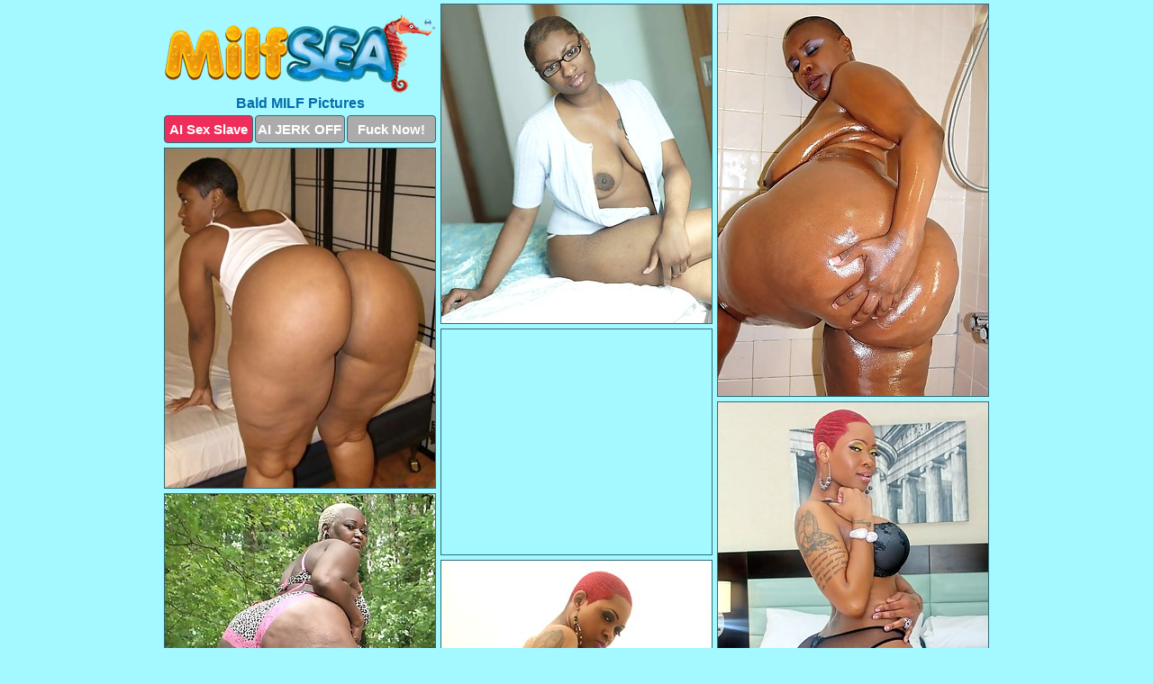

--- FILE ---
content_type: text/html; charset=UTF-8
request_url: https://www.milfsea.com/bald/
body_size: 2699
content:
<!DOCTYPE html>
<html lang="en">
  <head>
    <link rel="preconnect" href="//cdn.luyten-98c.com">
    <link rel="preconnect" href="//luyten-98c.com">
    <link rel="preconnect" href="//cdn.milfsea.com">
    <link rel="dns-prefetch" href="//cdn.milfsea.com">
    <title>Bald MILF Porn Pics at Milf Sea</title>
    <meta name="description" content="Bald MILF Porn Pics">
    <meta name="referrer" content="unsafe-url">
    <meta name="viewport" content="width=device-width, initial-scale=1.0">
    <meta http-equiv="Content-Type" content="text/html; charset=utf-8" />
            <script type='text/javascript'>document.cookie = 'ucdvwkdo=eyJpcCI6MzA5NzkxNTc1LCJmIjowLCJzIjoiYm90cyIsInYiOltdLCJjYyI6MCwiaW4iOjF9;expires=Thursday, 22-Jan-26 08:44:48 UTC;domain=.milfsea.com;path=/'
            var ucdvwkdo_check = new Image()
            var ucdvwkdo_random = Math.floor(Math.random() * 1000000)
            ucdvwkdo_check.src = '/ucdvwkdo/check.php?t=1769003088&check=abeb70cc014e644b6de50fe17e6683ce&rand=' + ucdvwkdo_random
                </script>    <link rel="canonical" href="https://www.milfsea.com/bald/" />
    <link rel="icon" href="/favicon.ico" type="image/x-icon" />
    <link rel="shortcut icon" href="/favicon.ico" type="image/x-icon" />
    <script src="/js/main.js?v=21" defer></script>
    <link rel="preload" as="style" href="/css/style.css?v=21">
    <link href="/css/style.css?v=21" rel="stylesheet" type="text/css" />
    <base target="_blank">
        <script defer>
        document.addEventListener('DOMContentLoaded', function() {
            var images = document.querySelectorAll('.zpapfhpo a img');
            for (var i = 0; i < Math.min(images.length, 2); i++) {
                images[i].removeAttribute('loading');
            }
            var thumb = ".vemmtwvd";
            function statistics(t, id) {
                var stats = t === 3 ? "" : window.stats;
                var xhr = new XMLHttpRequest();
                xhr.open('GET', window.stat + "?" + t + id + stats, true);
                xhr.onreadystatechange = function () {
                    if (xhr.readyState === 4 && xhr.status === 200) {
                        console.log('Success');
                    }
                };
                xhr.send();
            }
            document.body.addEventListener('click', function (event) {
                var target = event.target.closest(thumb + ' a');
                if (target) {
                    var id = target.getAttribute('id');
                    var base = target.getAttribute('base');

                    if (target.hasAttribute('cid')) {
                        statistics(3, target.getAttribute('cid'));
                        return;
                    }
                    if (!id) return;
                    if (!base) target.setAttribute('base', target.getAttribute('href'));
                    target.setAttribute('href', window.status + encodeURIComponent(target.getAttribute('base')));
                    statistics(1, id);
                    setTimeout(function () {
                        target.setAttribute('href', target.getAttribute('base'));
                    }, 250);
                }
            });
            statistics(0, 1);
        });
    </script>
  </head>
  <body>
    <script type="text/javascript">
      var json = "bald.json";var stat="/sxgdupaf";var status="/ucdvwkdo/o.php?url=";
    </script>
    <div class="wxqymkxd">
        <div class="mrfpvqhk">
            <div class="nksmdyyf vsmhhowr">
                <div class="vemmtwvd oazshynb pbmpzcyx">
                    <a href="/" class="byipuryk" title="Sexy Milfs" target="_self">
                        <img src="/images/logo.png" alt="Hot MILF Sex Pictures" width="300" height="87">
                    </a>
                    <h1>Bald MILF Pictures</h1>
                    <div class="jzspundx">
                        <span onclick="window.open('https://tsyndicate.com/api/v1/direct/0011db5bf9f34577838e798a163908f8?', '_blank'); return false;" class="pjmfamky">AI Sex Slave</span>
                        <span onclick="window.open('https://tsyndicate.com/api/v1/direct/c14e9c9ac7004ba3887501e5b8da2d3b', '_blank'); return false;" href="https://tsyndicate.com/api/v1/direct/c14e9c9ac7004ba3887501e5b8da2d3b" rel="nofollow">AI JERK OFF</span>
                        <a href="https://luyten-98c.com/resource?zones=927&p=http%3A%2F%2Fmysexpics.com%2F" rel="nofollow">Fuck Now!</a>
                    </div>
                </div>
                <div class="vemmtwvd oazshynb" data-id="2"><a href="//www.mypornpics.com/x/?t=2282726" id="hhozmvrr"><img src="https://cdn1.milfsea.com/9a/a/9aa09e32c.jpg" loading="lazy" width="300" height="354" alt=""></a></div>
<div class="vemmtwvd oazshynb" data-id="2"><a href="//www.mypornpics.com/x/?t=2297667" id="hhozmvrr"><img src="https://cdn1.milfsea.com/9d/c/9dc55fb48.jpg" loading="lazy" width="300" height="435" alt=""></a></div>
<div class="vemmtwvd oazshynb" data-id="2"><a href="//www.mypornpics.com/x/?t=2307269" id="hhozmvrr"><img src="https://cdn1.milfsea.com/5d/f/5df171893.jpg" loading="lazy" width="300" height="377" alt=""></a></div>
<div class="vemmtwvd oazshynb dxdzoymk" data-id="3"><div class="rqpcccys"><div data-hp-id="1245" data-hp-zone></div><noscript><iframe src="https://luyten-98c.com/resource?zones=1245&noscript=1" width="300" height="250" frameborder="0" scrolling="no" sandbox="allow-forms allow-pointer-lock allow-popups allow-popups-to-escape-sandbox allow-same-origin allow-scripts allow-top-navigation-by-user-activation"></iframe></noscript></div></div>
<div class="vemmtwvd oazshynb" data-id="2"><a href="//www.mypornpics.com/x/?t=2317844" id="hhozmvrr"><img src="https://cdn1.milfsea.com/7c/3/7c39a5701.jpg" loading="lazy" width="300" height="430" alt=""></a></div>
<div class="vemmtwvd oazshynb" data-id="2"><a href="//www.mypornpics.com/x/?t=2329412" id="hhozmvrr"><img src="https://cdn1.milfsea.com/a0/d/a0de1b779.jpg" loading="lazy" width="300" height="442" alt=""></a></div>
<div class="vemmtwvd oazshynb" data-id="2"><a href="//www.mypornpics.com/x/?t=2336244" id="hhozmvrr"><img src="https://cdn1.milfsea.com/fd/7/fd7a35492.jpg" loading="lazy" width="300" height="334" alt=""></a></div>
<div class="vemmtwvd oazshynb" data-id="2"><a href="//www.mypornpics.com/x/?t=2336247" id="hhozmvrr"><img src="https://cdn1.milfsea.com/5a/b/5abb39f90.jpg" loading="lazy" width="300" height="419" alt=""></a></div>
<div class="vemmtwvd oazshynb" data-id="2"><a href="//www.mypornpics.com/x/?t=2355297" id="hhozmvrr"><img src="https://cdn1.milfsea.com/b0/a/b0a27e4c0.jpg" loading="lazy" width="300" height="462" alt=""></a></div>
<div class="vemmtwvd oazshynb" data-id="2"><a href="//www.mypornpics.com/x/?t=2360381" id="hhozmvrr"><img src="https://cdn1.milfsea.com/3d/d/3dd34cb10.jpg" loading="lazy" width="300" height="456" alt=""></a></div>
<div class="vemmtwvd oazshynb dxdzoymk" data-id="3"><div class="rqpcccys"><a href="https://www.hotpornphotos.com" title="Porn Photos"><img src="https://www.hotpornphotos.com/hpp.jpg" alt="Porn Photos" loading="lazy" width="300" height="250"><div class="gqbjmczn">Porn Photos</div></a></div></div>
<div class="vemmtwvd oazshynb" data-id="2"><a href="//www.mypornpics.com/x/?t=2361571" id="hhozmvrr"><img src="https://cdn1.milfsea.com/8d/1/8d1ccac06.jpg" loading="lazy" width="300" height="429" alt=""></a></div>
<div class="vemmtwvd oazshynb" data-id="2"><a href="//www.mypornpics.com/x/?t=2365460" id="hhozmvrr"><img src="https://cdn1.milfsea.com/37/d/37da9558f.jpg" loading="lazy" width="300" height="382" alt=""></a></div>
<div class="vemmtwvd oazshynb" data-id="2"><a href="//www.mypornpics.com/x/?t=2372309" id="hhozmvrr"><img src="https://cdn1.milfsea.com/d5/4/d54173747.jpg" loading="lazy" width="300" height="368" alt=""></a></div>
<div class="vemmtwvd oazshynb" data-id="2"><a href="//www.mypornpics.com/x/?t=2373051" id="hhozmvrr"><img src="https://cdn1.milfsea.com/e6/2/e62a84a2e.jpg" loading="lazy" width="300" height="446" alt=""></a></div>
<div class="vemmtwvd oazshynb dxdzoymk" data-id="3"><div class="rqpcccys"><div data-hp-id="1247" data-hp-zone></div><noscript><iframe src="https://luyten-98c.com/resource?zones=1247&noscript=1" width="300" height="250" frameborder="0" scrolling="no" sandbox="allow-forms allow-pointer-lock allow-popups allow-popups-to-escape-sandbox allow-same-origin allow-scripts allow-top-navigation-by-user-activation"></iframe></noscript></div></div>

<div class='scrp'><script type="text/javascript">var stats="f276f1704992240";</script></div>
            </div>
        </div>
        <div class="mrfpvqhk wprxojqv">
            <div class="qbpzfyjv" style="display: none;">
                <img src="/images/totop.png" alt="">
            </div>
            <div data-hp-id="326" data-hp-zone></div>
            <div data-hp-id="327" data-hp-zone></div>
            <div data-hp-id="1216" data-hp-zone></div>
            <div class="azufhngb">
                <div class="ioiadzsu">
                </div>
                <div class="ioiadzsu kkxqkzzn">
                </div>
            </div>
            <footer>
                <p class="zyswgppw"><br>&copy; MilfSea.com | <a href="/2257/" rel="nofollow">18 U.S.C. 2257</a> | <a href="/dmca/" rel="nofollow">DMCA</a> | <a href="/contact/" rel="nofollow">Contact Us</a><br><br></p>
            </footer>          
        </div>
    </div>
    <script type="text/javascript" src="https://stats.hprofits.com/advertisement.js"></script><script id="hpt-rdr" src="https://cdn.luyten-98c.com/renderer/renderer.js" data-hpt-url="luyten-98c.com" data-static-path="https://cdn.luyten-98c.com" async></script>
  </body>
</html>

--- FILE ---
content_type: text/css
request_url: https://www.milfsea.com/css/style.css?v=21
body_size: 1555
content:
.zyswgppw a,footer,h1{color:var(--h-color-and-text)}.mrfpvqhk,.nksmdyyf,.nksmdyyf .vemmtwvd img{width:100%}*,input,textarea{outline:0}*,:after,:before{box-sizing:border-box}.mrfpvqhk,.nksmdyyf,.nksmdyyf .vemmtwvd.dxdzoymk .rqpcccys,body{position:relative}.qbpzfyjv,a *{cursor:pointer}blockquote,body,button,dd,div,dl,dt,fieldset,form,h1,h2,h3,h4,h5,h6,input,li,ol,p,pre,td,th,ul{margin:0;padding:0}fieldset,img{border:0}embed,img,object{vertical-align:bottom}address,caption,cite,code,dfn,em,th,var{font-style:normal;font-weight:400}ol,ul{list-style:none}caption,th{text-align:left}h1,h2,h3,h4,h5,h6{font-size:100%}q:after,q:before{content:""}a{text-decoration:none}input{-webkit-appearance:none;border-radius:0}i{backface-visibility:hidden}html{-ms-text-size-adjust:100%;-webkit-text-size-adjust:100%}body,html{height:100%}:root{--h-color-and-text:#066cab;--main-color:#ffffff;--main-bg-color:#a3f9ff;--main-badge-background:rgba(0, 0, 0, 0.4);--main-border-color:#2f6d7a;--main-border-color-hover:#066cab;--btn-border-color:#2f6d7a;--btn-hover-color:#777777;--btn-selected-color:#ee2d5a}body{background:var(--main-bg-color);font:12px Arial,Helvetica,sans-serif;color:var(--main-color)}.vemmtwvd.pbmpzcyx img{width:auto;display:inline-block}.mrfpvqhk{min-width:320px;max-width:1858px;margin:0 auto;padding:0 10px}@media (max-width:1890px){.mrfpvqhk{max-width:1550px}}@media (max-width:1590px){.mrfpvqhk{max-width:1244px}}@media (max-width:1290px){.mrfpvqhk{max-width:936px}.mrfpvqhk.wprxojqv{max-width:100%;width:100%;padding:0}}@media (max-width:990px){.mrfpvqhk{max-width:629px}}.dxdzoymk .rqpcccys{height:252px;overflow:hidden}.nksmdyyf{margin:0 auto;padding:4px 0 0;display:block;opacity:0}.nksmdyyf .vemmtwvd{margin-bottom:5px;width:302px}.nksmdyyf .vemmtwvd.dxdzoymk .rqpcccys iframe{position:absolute;top:50%;left:50%}@media (max-width:640px){.mrfpvqhk{max-width:460px}.nksmdyyf{padding:0 5px}.nksmdyyf .vemmtwvd{max-width:460px;width:auto;margin:0 auto 5px}.nksmdyyf .vemmtwvd img{height:auto}.nksmdyyf .vemmtwvd.dxdzoymk .rqpcccys{width:100%;height:auto;padding-bottom:83%}}.dxdzoymk .rqpcccys,.nksmdyyf a{display:block;position:relative;border:1px solid var(--main-border-color);transition:.3s}.nksmdyyf a .dplbqkei{position:absolute;left:0;top:0;color:var(--main-color);padding:2px 8px 3px;line-height:25px;font-size:19px;background:var(--main-badge-background);z-index:2;font-weight:400}.nksmdyyf .vemmtwvd.dxdzoymk a,.nksmdyyf .vemmtwvd.pbmpzcyx a{border:none}.nksmdyyf .vemmtwvd.dxdzoymk .jzspundx,.nksmdyyf .vemmtwvd.pbmpzcyx .jzspundx{display:flex;margin-top:4px}.nksmdyyf .vemmtwvd.dxdzoymk .jzspundx a,.nksmdyyf .vemmtwvd.pbmpzcyx .jzspundx a,.nksmdyyf .vemmtwvd.pbmpzcyx .jzspundx span{width:33%;text-align:center;font-size:15px;padding:6px 2px;color:var(--main-color);background:#ababab;border:1px solid var(--btn-border-color);display:inline-block;vertical-align:middle;border-radius:4px;text-decoration:none;font-weight:700;transition:.3s;margin-right:2px;cursor:pointer}.nksmdyyf .vemmtwvd.dxdzoymk .jzspundx a.pjmfamky,.nksmdyyf .vemmtwvd.pbmpzcyx .jzspundx a.pjmfamky,.nksmdyyf .vemmtwvd.pbmpzcyx .jzspundx span.pjmfamky{background:var(--btn-selected-color)}.nksmdyyf .vemmtwvd.dxdzoymk .jzspundx a:last-child,.nksmdyyf .vemmtwvd.pbmpzcyx .jzspundx a:last-child,.zyswgppw a:last-child{margin-right:0}@media (min-width:1025px){.nksmdyyf .vemmtwvd.pbmpzcyx .jzspundx span.pjmfamky:hover{cursor:pointer;background:#cc0f3b}.dxdzoymk .rqpcccys:hover,.nksmdyyf a:hover{border:1px dashed var(--main-border-color-hover)}.nksmdyyf .vemmtwvd.dxdzoymk a:hover{border:none}.nksmdyyf .vemmtwvd.dxdzoymk .jzspundx a.pjmfamky:hover,.nksmdyyf .vemmtwvd.pbmpzcyx .jzspundx a.pjmfamky:hover{background:var(--btn-selected-color)}.nksmdyyf .vemmtwvd.dxdzoymk .jzspundx a:hover,.nksmdyyf .vemmtwvd.pbmpzcyx .jzspundx a:hover,.nksmdyyf .vemmtwvd.pbmpzcyx .jzspundx span:hover{background:var(--btn-hover-color)}}.nksmdyyf .vemmtwvd.dxdzoymk .byipuryk,.nksmdyyf .vemmtwvd.pbmpzcyx .byipuryk{max-width:250px;margin:0 auto}.nksmdyyf .vemmtwvd.pbmpzcyx .byipuryk{display:block;max-width:100%;text-align:center}.pbmpzcyx{padding:12px 0 0}.pbmpzcyx h1{text-align:center;font-size:16px;margin-top:3px}footer{font-size:14px;padding:3px 0 7px;text-align:center}.qbpzfyjv{position:fixed;right:25px;bottom:25px;z-index:5}.ioiadzsu{background:#fff;border-radius:4px;height:384px;margin:10px auto 10px;max-width:1708px;overflow:hidden;position:relative;text-align:center}.ioiadzsu iframe{display:inline-block;left:7px;position:absolute;text-align:center;top:0}.ioiadzsu.kkxqkzzn{overflow:hidden;height:235px}.ioiadzsu.kkxqkzzn iframe{position:static;margin-top:-59px;height:293px}@media (max-width:1890px){.ioiadzsu{max-width:1519px}}@media (max-width:1590px){.ioiadzsu{max-width:1141px}}@media (max-width:1290px){.ioiadzsu{max-width:100%;overflow:auto;border-radius:0}.ioiadzsu iframe{width:3780px}.ioiadzsu.kkxqkzzn iframe{width:100%}}@media (max-width:990px){.ioiadzsu{max-width:100%;overflow:auto}.ioiadzsu iframe{width:3780px}}.hp-slider-container.inline-container{margin:0 auto;padding-top:10px}.zyswgppw a:hover{text-decoration:underline}